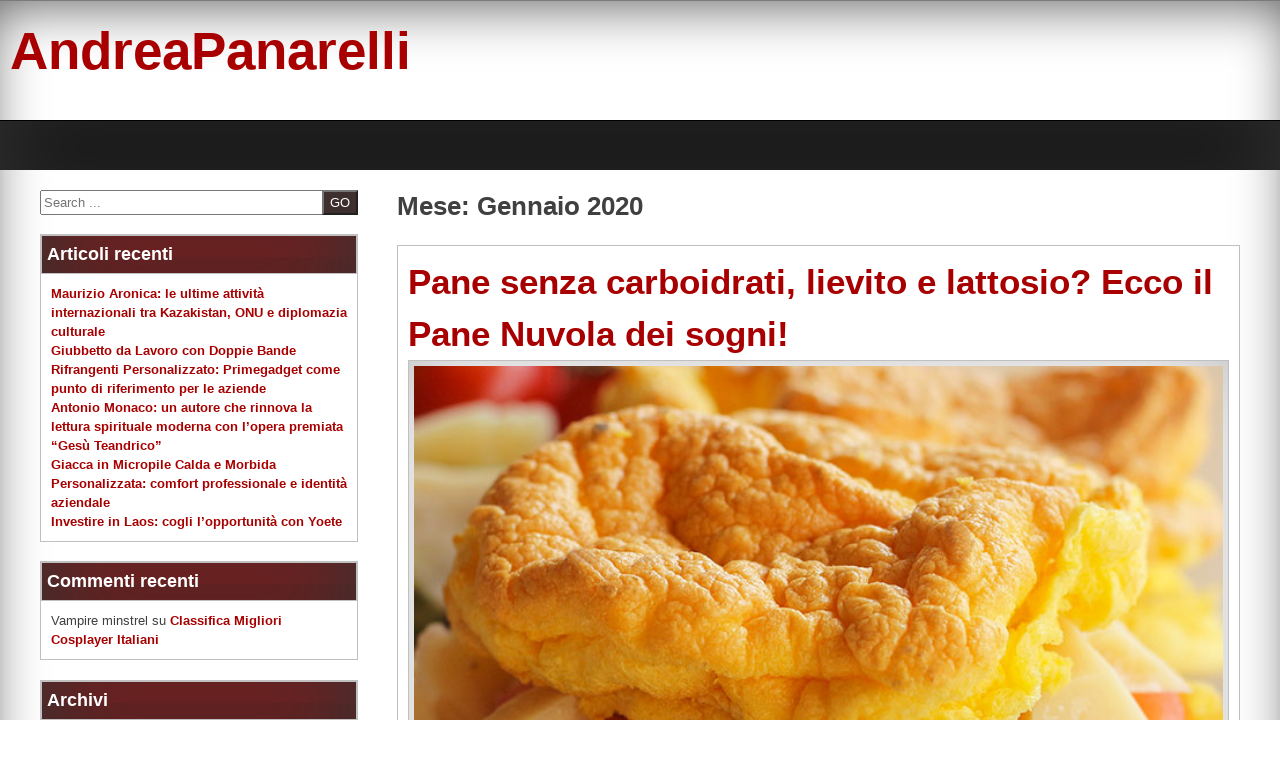

--- FILE ---
content_type: text/html; charset=UTF-8
request_url: http://www.andreapanarelli.it/2020/01/
body_size: 80366
content:
<!DOCTYPE html>
<!--[if IE 7]><html class="ie ie7" lang="it-IT">
<![endif]-->
<!--[if IE 8]><html class="ie ie8" lang="it-IT">
<![endif]-->
<!--[if !(IE 7) | !(IE 8) ]><!--><html lang="it-IT">
<!--<![endif]--><head><script data-no-optimize="1">var litespeed_docref=sessionStorage.getItem("litespeed_docref");litespeed_docref&&(Object.defineProperty(document,"referrer",{get:function(){return litespeed_docref}}),sessionStorage.removeItem("litespeed_docref"));</script> <meta charset="UTF-8"><link data-optimized="2" rel="stylesheet" href="https://www.andreapanarelli.it/wp-content/litespeed/css/b56f888f1479d3c7a3df4f9c929418c1.css?ver=b788f" /><meta name="viewport" content="width=device-width, initial-scale=1"><link rel="profile" href="https://gmpg.org/xfn/11"><meta name='robots' content='noindex, follow' /><title>Gennaio 2020 - AndreaPanarelli</title><meta property="og:locale" content="it_IT" /><meta property="og:type" content="website" /><meta property="og:title" content="Gennaio 2020 - AndreaPanarelli" /><meta property="og:url" content="https://www.andreapanarelli.it/2020/01/" /><meta property="og:site_name" content="AndreaPanarelli" /><meta name="twitter:card" content="summary_large_image" /> <script type="application/ld+json" class="yoast-schema-graph">{"@context":"https://schema.org","@graph":[{"@type":"CollectionPage","@id":"https://www.andreapanarelli.it/2020/01/","url":"https://www.andreapanarelli.it/2020/01/","name":"Gennaio 2020 - AndreaPanarelli","isPartOf":{"@id":"https://www.andreapanarelli.it/#website"},"primaryImageOfPage":{"@id":"https://www.andreapanarelli.it/2020/01/#primaryimage"},"image":{"@id":"https://www.andreapanarelli.it/2020/01/#primaryimage"},"thumbnailUrl":"https://www.andreapanarelli.it/wp-content/uploads/2020/01/Pane-nuvola-zero.jpg","breadcrumb":{"@id":"https://www.andreapanarelli.it/2020/01/#breadcrumb"},"inLanguage":"it-IT"},{"@type":"ImageObject","inLanguage":"it-IT","@id":"https://www.andreapanarelli.it/2020/01/#primaryimage","url":"https://www.andreapanarelli.it/wp-content/uploads/2020/01/Pane-nuvola-zero.jpg","contentUrl":"https://www.andreapanarelli.it/wp-content/uploads/2020/01/Pane-nuvola-zero.jpg","width":700,"height":700,"caption":"Pane senza carboidrati nuvola zero"},{"@type":"BreadcrumbList","@id":"https://www.andreapanarelli.it/2020/01/#breadcrumb","itemListElement":[{"@type":"ListItem","position":1,"name":"Home","item":"https://www.andreapanarelli.it/"},{"@type":"ListItem","position":2,"name":"Archivi per Gennaio 2020"}]},{"@type":"WebSite","@id":"https://www.andreapanarelli.it/#website","url":"https://www.andreapanarelli.it/","name":"AndreaPanarelli","description":"","potentialAction":[{"@type":"SearchAction","target":{"@type":"EntryPoint","urlTemplate":"https://www.andreapanarelli.it/?s={search_term_string}"},"query-input":"required name=search_term_string"}],"inLanguage":"it-IT"}]}</script> <link rel='dns-prefetch' href='//fonts.googleapis.com' /><link rel="alternate" type="application/rss+xml" title="AndreaPanarelli &raquo; Feed" href="https://www.andreapanarelli.it/feed/" /><link rel="alternate" type="application/rss+xml" title="AndreaPanarelli &raquo; Feed dei commenti" href="https://www.andreapanarelli.it/comments/feed/" /><link rel="https://api.w.org/" href="https://www.andreapanarelli.it/wp-json/" /><link rel="EditURI" type="application/rsd+xml" title="RSD" href="https://www.andreapanarelli.it/xmlrpc.php?rsd" /><link rel="wlwmanifest" type="application/wlwmanifest+xml" href="http://www.andreapanarelli.it/wp-includes/wlwmanifest.xml" /><meta name="generator" content="WordPress 6.2.8" /><style id="kirki-inline-styles"></style></head><body class="archive date wp-embed-responsive group-blog hfeed"><svg xmlns="http://www.w3.org/2000/svg" viewBox="0 0 0 0" width="0" height="0" focusable="false" role="none" style="visibility: hidden; position: absolute; left: -9999px; overflow: hidden;" ><defs><filter id="wp-duotone-dark-grayscale"><feColorMatrix color-interpolation-filters="sRGB" type="matrix" values=" .299 .587 .114 0 0 .299 .587 .114 0 0 .299 .587 .114 0 0 .299 .587 .114 0 0 " /><feComponentTransfer color-interpolation-filters="sRGB" ><feFuncR type="table" tableValues="0 0.49803921568627" /><feFuncG type="table" tableValues="0 0.49803921568627" /><feFuncB type="table" tableValues="0 0.49803921568627" /><feFuncA type="table" tableValues="1 1" /></feComponentTransfer><feComposite in2="SourceGraphic" operator="in" /></filter></defs></svg><svg xmlns="http://www.w3.org/2000/svg" viewBox="0 0 0 0" width="0" height="0" focusable="false" role="none" style="visibility: hidden; position: absolute; left: -9999px; overflow: hidden;" ><defs><filter id="wp-duotone-grayscale"><feColorMatrix color-interpolation-filters="sRGB" type="matrix" values=" .299 .587 .114 0 0 .299 .587 .114 0 0 .299 .587 .114 0 0 .299 .587 .114 0 0 " /><feComponentTransfer color-interpolation-filters="sRGB" ><feFuncR type="table" tableValues="0 1" /><feFuncG type="table" tableValues="0 1" /><feFuncB type="table" tableValues="0 1" /><feFuncA type="table" tableValues="1 1" /></feComponentTransfer><feComposite in2="SourceGraphic" operator="in" /></filter></defs></svg><svg xmlns="http://www.w3.org/2000/svg" viewBox="0 0 0 0" width="0" height="0" focusable="false" role="none" style="visibility: hidden; position: absolute; left: -9999px; overflow: hidden;" ><defs><filter id="wp-duotone-purple-yellow"><feColorMatrix color-interpolation-filters="sRGB" type="matrix" values=" .299 .587 .114 0 0 .299 .587 .114 0 0 .299 .587 .114 0 0 .299 .587 .114 0 0 " /><feComponentTransfer color-interpolation-filters="sRGB" ><feFuncR type="table" tableValues="0.54901960784314 0.98823529411765" /><feFuncG type="table" tableValues="0 1" /><feFuncB type="table" tableValues="0.71764705882353 0.25490196078431" /><feFuncA type="table" tableValues="1 1" /></feComponentTransfer><feComposite in2="SourceGraphic" operator="in" /></filter></defs></svg><svg xmlns="http://www.w3.org/2000/svg" viewBox="0 0 0 0" width="0" height="0" focusable="false" role="none" style="visibility: hidden; position: absolute; left: -9999px; overflow: hidden;" ><defs><filter id="wp-duotone-blue-red"><feColorMatrix color-interpolation-filters="sRGB" type="matrix" values=" .299 .587 .114 0 0 .299 .587 .114 0 0 .299 .587 .114 0 0 .299 .587 .114 0 0 " /><feComponentTransfer color-interpolation-filters="sRGB" ><feFuncR type="table" tableValues="0 1" /><feFuncG type="table" tableValues="0 0.27843137254902" /><feFuncB type="table" tableValues="0.5921568627451 0.27843137254902" /><feFuncA type="table" tableValues="1 1" /></feComponentTransfer><feComposite in2="SourceGraphic" operator="in" /></filter></defs></svg><svg xmlns="http://www.w3.org/2000/svg" viewBox="0 0 0 0" width="0" height="0" focusable="false" role="none" style="visibility: hidden; position: absolute; left: -9999px; overflow: hidden;" ><defs><filter id="wp-duotone-midnight"><feColorMatrix color-interpolation-filters="sRGB" type="matrix" values=" .299 .587 .114 0 0 .299 .587 .114 0 0 .299 .587 .114 0 0 .299 .587 .114 0 0 " /><feComponentTransfer color-interpolation-filters="sRGB" ><feFuncR type="table" tableValues="0 0" /><feFuncG type="table" tableValues="0 0.64705882352941" /><feFuncB type="table" tableValues="0 1" /><feFuncA type="table" tableValues="1 1" /></feComponentTransfer><feComposite in2="SourceGraphic" operator="in" /></filter></defs></svg><svg xmlns="http://www.w3.org/2000/svg" viewBox="0 0 0 0" width="0" height="0" focusable="false" role="none" style="visibility: hidden; position: absolute; left: -9999px; overflow: hidden;" ><defs><filter id="wp-duotone-magenta-yellow"><feColorMatrix color-interpolation-filters="sRGB" type="matrix" values=" .299 .587 .114 0 0 .299 .587 .114 0 0 .299 .587 .114 0 0 .299 .587 .114 0 0 " /><feComponentTransfer color-interpolation-filters="sRGB" ><feFuncR type="table" tableValues="0.78039215686275 1" /><feFuncG type="table" tableValues="0 0.94901960784314" /><feFuncB type="table" tableValues="0.35294117647059 0.47058823529412" /><feFuncA type="table" tableValues="1 1" /></feComponentTransfer><feComposite in2="SourceGraphic" operator="in" /></filter></defs></svg><svg xmlns="http://www.w3.org/2000/svg" viewBox="0 0 0 0" width="0" height="0" focusable="false" role="none" style="visibility: hidden; position: absolute; left: -9999px; overflow: hidden;" ><defs><filter id="wp-duotone-purple-green"><feColorMatrix color-interpolation-filters="sRGB" type="matrix" values=" .299 .587 .114 0 0 .299 .587 .114 0 0 .299 .587 .114 0 0 .299 .587 .114 0 0 " /><feComponentTransfer color-interpolation-filters="sRGB" ><feFuncR type="table" tableValues="0.65098039215686 0.40392156862745" /><feFuncG type="table" tableValues="0 1" /><feFuncB type="table" tableValues="0.44705882352941 0.4" /><feFuncA type="table" tableValues="1 1" /></feComponentTransfer><feComposite in2="SourceGraphic" operator="in" /></filter></defs></svg><svg xmlns="http://www.w3.org/2000/svg" viewBox="0 0 0 0" width="0" height="0" focusable="false" role="none" style="visibility: hidden; position: absolute; left: -9999px; overflow: hidden;" ><defs><filter id="wp-duotone-blue-orange"><feColorMatrix color-interpolation-filters="sRGB" type="matrix" values=" .299 .587 .114 0 0 .299 .587 .114 0 0 .299 .587 .114 0 0 .299 .587 .114 0 0 " /><feComponentTransfer color-interpolation-filters="sRGB" ><feFuncR type="table" tableValues="0.098039215686275 1" /><feFuncG type="table" tableValues="0 0.66274509803922" /><feFuncB type="table" tableValues="0.84705882352941 0.41960784313725" /><feFuncA type="table" tableValues="1 1" /></feComponentTransfer><feComposite in2="SourceGraphic" operator="in" /></filter></defs></svg><div id="page" class="site">
<a class="skip-link screen-reader-text" href="#content">Skip to content</a><div class="dotted-header"><header id="masthead" class="site-header" role="banner" style=" min-height:120px;"><div class="site-branding"><p class="site-title"><a href="https://www.andreapanarelli.it/" rel="home">AndreaPanarelli</a></p></div></header><nav id="site-navigation" class="main-navigation" role="navigation">
<button class="menu-toggle" aria-controls="primary-menu" aria-expanded="false">Menu</button><div id="primary-menu" class="menu"></div></nav></div><div id="content" class="site-content"><div id="primary" class="content-area"><main id="main" class="site-main" role="main"><header class="page-header"><h1 class="page-title">Mese: <span>Gennaio 2020</span></h1></header><article id="post-568" class="post-568 post type-post status-publish format-standard has-post-thumbnail hentry category-cucina tag-pane-senza-carboidrati"><header class="entry-header"><h2 class="entry-title"><a href="https://www.andreapanarelli.it/2020/01/23/pane-senza-carboidrati-lievito-e-lattosio-ecco-il-pane-nuvola-dei-sogni/" rel="bookmark">Pane senza carboidrati, lievito e lattosio? Ecco il Pane Nuvola dei sogni!</a></h2><div class="img-news">
<img data-lazyloaded="1" src="[data-uri]" width="700" height="700" data-src="https://www.andreapanarelli.it/wp-content/uploads/2020/01/Pane-nuvola-zero.jpg" class="attachment-custom-size size-custom-size wp-post-image" alt="Pane senza carboidrati nuvola zero" decoding="async" data-srcset="https://www.andreapanarelli.it/wp-content/uploads/2020/01/Pane-nuvola-zero.jpg 700w, https://www.andreapanarelli.it/wp-content/uploads/2020/01/Pane-nuvola-zero-150x150.jpg 150w, https://www.andreapanarelli.it/wp-content/uploads/2020/01/Pane-nuvola-zero-300x300.jpg 300w" data-sizes="(max-width: 700px) 100vw, 700px" /></div><div class="entry-meta">
<span class="posted-on">On: <a href="https://www.andreapanarelli.it/2020/01/23/pane-senza-carboidrati-lievito-e-lattosio-ecco-il-pane-nuvola-dei-sogni/" rel="bookmark"><time class="entry-date published updated" datetime="2020-01-23T10:33:02+01:00">23 Gennaio 2020</time></a> </span><span class="byline">  By: <span class="author vcard"><i class="fa fa-male"></i><a class="url fn n" href="https://www.andreapanarelli.it/author/paola/">Paola</a></span> </span></div></header><div class="entry-content"><p>Quando decidiamo un regime alimentare per tornare in forma ( o ci affidiamo a un nutrizionista), spesso il pane è uno dei primi  alimenti che viene sacrificato in nome della linea. O almeno, ne viene ridotta drasticamente la quantità da assumere giornalmente, a causa del suo alto contenuto di carboidrati,  oltre al lievito che causa gonfiori.</p><p>Tra l&#8217;altro, sempre più persone che non soffrono di celiachia assumono erroneamente prodotti studiati per i celiaci pensando di sgonfiarsi mentre in realtà questi ultimi a volte sono ricchi di zuccheri e grassi. Meglio a tal riguardo assumere prodotti che siano <strong>naturalmente privi di glutine</strong> e non studiati per la celiachia che non va di certo autodiagnosticata!</p><p>Per tutti questi motivi un valido aiuto per una scelta consapevole e salutare è sicuramente il <a href="http://www.nuvolazero.it">Pane Nuvola Zero</a>! Un aiuto per la linea, per il gusto e per la vista!</p><p>Come si evince dal nome, si tratta di un <strong>pane leggero</strong> che negli ultimi tempi sta riscuotendo un grande successo sul web  tra sportivi e persone attente alla linea.</p><p>Tra i prodotti che si possono trovare sul web, il pane Nuvola Zero sembra un sogno più che l&#8217;alternativa al pane:</p><ul><li><strong>zero carboidrati</strong></li><li><strong>zero glutine</strong></li><li><strong>zero lievito</strong></li><li><strong>zero lattosio</strong></li></ul><p>In particolare la mancanza di lattosio lo rende diverso da molti altri in commercio che appunto contengono formaggio per risultare più morbidi.</p><p>E&#8217; chiaro che il pane Nuvola Zero risulta un alleato prezioso per la nostra linea senza che questo comporti la rinuncia al gusto a tavola. Anzi, con il pane Nuvola Zero è possibile <strong>sbizzarrirsi in tante ricette</strong>. Basterà guarnirlo con delle verdure grigliate o gli ingredienti preferiti per creare dei veri piatti gourmet, belli da vedere e buoni da mangiare!</p><p>Il Pane Nuvola Zero però è <strong>buonissimo da mangiare anche da solo</strong>, grigliato o scaldato al forno, per accompagnare tutte le nostre pietanze e perché no? Per l&#8217;intramontabile &#8216;scarpetta&#8217; nel nostro pregiato olio d&#8217;liva o in bel sugo di carne.</p><p>Tutto senza sensi di colpa e senza rinunciare al gusto.</p><p>&nbsp;</p><figure id="attachment_570" aria-describedby="caption-attachment-570" style="width: 300px" class="wp-caption aligncenter"><img data-lazyloaded="1" src="[data-uri]" decoding="async" class="size-medium wp-image-570" data-src="https://www.andreapanarelli.it/wp-content/uploads/2020/01/pankakes-nuvola-zero-300x300.jpg" alt="Pankakes Nuvola Zero" width="300" height="300" data-srcset="https://www.andreapanarelli.it/wp-content/uploads/2020/01/pankakes-nuvola-zero-300x300.jpg 300w, https://www.andreapanarelli.it/wp-content/uploads/2020/01/pankakes-nuvola-zero-150x150.jpg 150w, https://www.andreapanarelli.it/wp-content/uploads/2020/01/pankakes-nuvola-zero.jpg 700w" data-sizes="(max-width: 300px) 100vw, 300px" /><figcaption id="caption-attachment-570" class="wp-caption-text">Pankdakes Nuvola Zero</figcaption></figure><p>&nbsp;</p><p>Tra l&#8217;altro, la stessa azienda che produce il pane Nuvola Zero ha lanciato sul mercato altri alleati preziosi per la nostra linea come:</p><ul><li><strong> la Pizza Nuvola Zero</strong> &#8211; versatile e da farcire con gli ingredienti della tradizione</li><li><strong>i Pan Cake Nuvola Zero</strong> da farcire con sciroppo d&#8217;acero, creme spalmabili, confetture o frutta fresca</li><li><strong>gli Snack Nuvola Zero</strong> per accompagnare i vostri aperitivi (sono simili alle patatine), ottimi accompagnati dalle salse</li><li> <strong>Il pane hamburger Nuvola Zero</strong> con sopra i semi di sesamo e da farcire secondo la vostra fantasia</li><li><strong>I muffin nuvola Zero</strong>, per una dolce pausa, come dessert o a colazione. Da portare comodamente nella borsetta o nello zaino.</li></ul><p>La versatilità di questi prodotti è in grado di ispirare  c<strong>ombinazioni sempre nuove</strong> e di soddisfare tutti i gusti. Sicuramente non si sentirà la mancanza del pane, anzi, i prodotti Nuvoal Zero  portano allegria e voglia di sperimentare a tavola e al tempo stesso sono una soluzione che va d&#8217;accordo con la nostra salute e, di conseguenza, la nostra linea.</p><p>Per maggiori informazioni potete dare un&#8217;occhiata al loro sito: <a href="http://www.nuvolazero.it"> www.nuvolazero.it</a></p><p>&nbsp;</p><p>(Fonte foto da nuvolazero.it)</p><p>&nbsp;</p><p>&nbsp;</p></div><footer class="entry-footer">
<i class="fa fa-folder-open"></i><span class="cat-links">  Category: <a href="https://www.andreapanarelli.it/category/cucina/" rel="category tag">Cucina</a></span><span class="tags-links"> Tagged <a href="https://www.andreapanarelli.it/tag/pane-senza-carboidrati/" rel="tag">Pane senza carboidrati</a></span> <i class="fa fa-comment"></i><span class="comments-link"><a href="https://www.andreapanarelli.it/2020/01/23/pane-senza-carboidrati-lievito-e-lattosio-ecco-il-pane-nuvola-dei-sogni/#respond"> Leave a comment/</a></span></footer></article><article id="post-564" class="post-564 post type-post status-publish format-standard has-post-thumbnail hentry category-senza-categoria tag-corso-on-line-aggiornamento-rls"><header class="entry-header"><h2 class="entry-title"><a href="https://www.andreapanarelli.it/2020/01/20/corsi-on-line-rls-ecco-dove-trovare-i-piu-affidabili/" rel="bookmark">Corsi on line RLS. Quali sono i più affidabili?</a></h2><div class="img-news">
<img data-lazyloaded="1" src="[data-uri]" width="1920" height="850" data-src="https://www.andreapanarelli.it/wp-content/uploads/2020/01/Progetto81-Corsi20Sicurezza2024.jpg" class="attachment-custom-size size-custom-size wp-post-image" alt="Corso RLS on line" decoding="async" data-srcset="https://www.andreapanarelli.it/wp-content/uploads/2020/01/Progetto81-Corsi20Sicurezza2024.jpg 1920w, https://www.andreapanarelli.it/wp-content/uploads/2020/01/Progetto81-Corsi20Sicurezza2024-300x133.jpg 300w, https://www.andreapanarelli.it/wp-content/uploads/2020/01/Progetto81-Corsi20Sicurezza2024-768x340.jpg 768w, https://www.andreapanarelli.it/wp-content/uploads/2020/01/Progetto81-Corsi20Sicurezza2024-1024x453.jpg 1024w" data-sizes="(max-width: 1920px) 100vw, 1920px" /></div><div class="entry-meta">
<span class="posted-on">On: <a href="https://www.andreapanarelli.it/2020/01/20/corsi-on-line-rls-ecco-dove-trovare-i-piu-affidabili/" rel="bookmark"><i class="fa fa-clock-o"></i><time class="entry-date published" datetime="2020-01-20T00:55:09+01:00">20 Gennaio 2020</time><time class="updated" datetime="2022-07-04T19:46:08+02:00">4 Luglio 2022</time></a> </span><span class="byline">  By: <span class="author vcard"><i class="fa fa-male"></i><a class="url fn n" href="https://www.andreapanarelli.it/author/paola/">Paola</a></span> </span></div></header><div class="entry-content"><p>Come è noto il tema della sicurezza è affrontato dettagliatamente da leggi nazionali ed europee. Un tema che si suddivide in vari adempimenti da rispettare da parte del datore di lavoro e degli stessi lavoratori. Uno fra i principali richiesti dalla legge è quello della formazione in tema di sicurezza &#8211; in base al settore di riferimento &#8211; e il suo continuo aggiornamento. Sono tanti infatti, i fattori che possono cambiare nel corso del tempo, interni all&#8217;azienda o riguardanti cambiamenti nella tecnologia e/o nella legislazione vigente.</p><h3>Il rappresentante dei lavoratori per la sicurezza in base al D.Lgs. 81/08</h3><p>Nessuno è esentato da tali adempimenti di legge, nemmeno le aziende più piccole. A tal riguardo, una delle figure basilari in tema di sicurezza, per le aziende con meno di 50 dipendenti è  il <strong>Rappresentante dei Lavoratori per la sicurezza (RLS</strong>) che, in base al T.U della Sicurezza (D.Lgs.81/08)  è la persona eletta o designata per rappresentare i lavoratori per quanto concerne gli aspetti della salute e della sicurezza durante il lavoro.</p><h3>Obbligo di aggiornamento periodico</h3><p>Il corso di <a href="https://www.progetto81.it/corso-online/49/aggiornamento-rls-8-ore">aggiornamento RLS</a> non solo deve seguire un apposito corso di formazione sui rischi specifici presenti in azienda e le conseguenti misure di prevenzione e protezione adottate (con verifica finale) ma, come abbiamo già accennato parlando del tema della sicurezza in generale, anche ad aggiornarsi periodicamente. E&#8217; la contrattazione collettiva nazionale a disciplinare le  modalità dell&#8217;obbligo di aggiornamento periodico, che non può essere inferiore alle <strong>quattro ore annue per le aziende che occupano fino a 50 lavorator</strong>i<strong> e otto per quelle che occupano oltre i 50 lavoratori (art. 37 D.Lgs 81/2008</strong>).</p><p>Se il corso di aggiornamento non è seguito annualmente, si dovrà di nuovo frequentare il corso RLS di 32 ore con un inutile l dispendio di tempo e denaro.</p><h3>Possibilità di seguire un corso e-learning con esame finale on line</h3><p>Del resto si tratta di un adempimento che si può affrontare  con estrema flessibilità in quanto il corso può essere erogato in modalità e-learning ( ma solo se previsto dal proprio CCNL,  il datore di lavoro deve verificare in tal senso), quindi comodamente on line, in base alle proprie esigenze di orario.</p><p>Sul web è possibile trovare le varie aziende che si occupano specificatamente del corso di formazione e del relativo test finale on line. E&#8217; opportuno però affidarsi ad aziende conosciute e in grado di fornire una piattaforma e dei programmi che assolvano tutti gli obblighi previsti dalle leggi vigenti in materia.</p><h3>Progetto81® , l&#8217;eccellenza in tema di sicurezza</h3><p>Una delle aziende che offrono tali garanzie è sicuramente la Progetto 81 , un&#8217;azienda di consulenza e un centro di formazione accreditato in materia di sicurezza sul lavoro,  che vanta un&#8217;esperienza decennale e collaborazioni importanti in tutto il territorio nazionale.</p><p>Tutte le modalità del <strong>corso annuale di aggiornamento annuale di 8ore  per il RLS (azienda con più di 50 dipendenti)</strong> possono essere visionate collegandosi alla pagina dedicata dell&#8217;azienda: https://www.progetto81.it/Corso-Online/49/aggiornamento-rls-8-ore</p><p>Il corso permette di avere a disposizione un intero servizio on line <strong>24h/24 e 7gg./7</strong> e un <strong>tutor</strong> in grado di rispondere a ogni esigenza. L&#8217;esame finale, si svolge sempre on line rispondendo ad alcuni test a risposta multipla. In caso di mancato superamento della prova, il <strong>test è ripetibile più volte gratuitamente</strong>. Cliccando sul pulsante &#8216;Iscriviti Ora&#8217; della schermata del link che vi abbiamo fornito, e pagando con carta di credito o PayPal può essere attivato immediatamente.</p><p>Fonte immagine: Progetto81®</p></div><footer class="entry-footer">
<i class="fa fa-folder-open"></i><span class="cat-links">  Category: <a href="https://www.andreapanarelli.it/category/senza-categoria/" rel="category tag">Senza categoria</a></span><span class="tags-links"> Tagged <a href="https://www.andreapanarelli.it/tag/corso-on-line-aggiornamento-rls/" rel="tag">corso on line aggiornamento rls</a></span> <i class="fa fa-comment"></i><span class="comments-link"><a href="https://www.andreapanarelli.it/2020/01/20/corsi-on-line-rls-ecco-dove-trovare-i-piu-affidabili/#respond"> Leave a comment/</a></span></footer></article><article id="post-559" class="post-559 post type-post status-publish format-standard has-post-thumbnail hentry category-senza-categoria category-viaggi tag-villaggi-in-puglia"><header class="entry-header"><h2 class="entry-title"><a href="https://www.andreapanarelli.it/2020/01/16/villaggi-in-puglia-ecco-come-trovare-le-migliori-offerte/" rel="bookmark">Villaggi in Puglia: ecco come trovare le migliori offerte</a></h2><div class="img-news">
<img data-lazyloaded="1" src="[data-uri]" width="901" height="412" data-src="https://www.andreapanarelli.it/wp-content/uploads/2020/01/Salento95NP16Lido2.jpg" class="attachment-custom-size size-custom-size wp-post-image" alt="Villaggi in Puglia" decoding="async" data-srcset="https://www.andreapanarelli.it/wp-content/uploads/2020/01/Salento95NP16Lido2.jpg 901w, https://www.andreapanarelli.it/wp-content/uploads/2020/01/Salento95NP16Lido2-300x137.jpg 300w, https://www.andreapanarelli.it/wp-content/uploads/2020/01/Salento95NP16Lido2-768x351.jpg 768w" data-sizes="(max-width: 901px) 100vw, 901px" /></div><div class="entry-meta">
<span class="posted-on">On: <a href="https://www.andreapanarelli.it/2020/01/16/villaggi-in-puglia-ecco-come-trovare-le-migliori-offerte/" rel="bookmark"><time class="entry-date published updated" datetime="2020-01-16T19:10:23+01:00">16 Gennaio 2020</time></a> </span><span class="byline">  By: <span class="author vcard"><i class="fa fa-male"></i><a class="url fn n" href="https://www.andreapanarelli.it/author/paola/">Paola</a></span> </span></div></header><div class="entry-content"><p>I villaggi vacanze sono strutture ricettive extra-alberghiere &#8211; in genere bungalow, chalet o piccoli villini a schiera &#8211; che racchiudono tutto quello che serve per una vacanza comoda e divertente.</p><p>Si tratta del tipo di <strong>vacanza migliore per le famiglie o per le coppie</strong> che non intendono spostarsi troppo e godersi i servizi offerti in totale relax.</p><p>Tante sono infatti le comodità offerte dai villaggi. Non solo il servizio spiaggia incluso (spesso con la navetta per le strutture non proprio sul mare)  ma anche una serie di servizi che garantiscono relax e divertimento.</p><p>In genere, infatti, ogni villaggio dispone di uno staff di animazione, che potrà limitarsi ai spettacoli serali e al mini club per i bambini oppure coinvolgere in varie attività anche i i villeggianti in spiaggia.</p><p>Dalla piscina ai tornei di calcetto, dal mini club per i bambini ai corsi di zumba, ogni componente della famiglia troverà senz&#8217;altro l&#8217;attività che preferisce.</p><p>I villaggi vacanze in Puglia sono particolarmente famosi per unire a tutte le principali caratteristiche di questo tipo di struttura ricettiva, anche <strong>la buona cucina</strong>. Grazie ovviamente, alle numerose materie prime che può vantare questa regione. Tra le quali annoveriamo per prima, la base della cucina mediterranea, ossia l&#8217;olio d&#8217;oliva.</p><p>Altro punto di forza dei villaggi vacanze in Puglia è quella della b<strong>ellezza delle baie e delle acque cristalline del mare</strong>, sulla <strong>costa ionica o su quella adriatica</strong>.</p><p>Destreggiarsi tra le numerose offerte che offrono i vari tour operator però non è semplice. Non esiste una vacanza che vada bene per tutti. Ogni soggiorno deve essere ritagliato in base alle esigenze del cliente. E non necessariamente l&#8217;offerta più bassa corrisponde a un affare. Occorre valutare molti parametri, primo fra tutti, il rapporto qualità- prezzo.</p><p>Per questo motivo è indispensabile affidarsi a un tour operator serio e che sia specializzato nel territorio, che conosca ogni angolo di questa splendida regione e delle sue strutture ricettive.</p><p>A tal riguardo un tour operator che corrisponde a tutte queste caratteristiche e che garantisce una assistenza 24 ore su 24 è la <strong>Puglia et mores</strong>. Il sito <a href="https://www.pugliaetmores.it/it-IT/home/vacanze-in-puglia.aspx"> www.pugliaetmores.it</a> offre tantissime soluzioni, dagli alberghi, alle masserie, dai trulli ai villaggi turistici. Si tratta di un tour operator specializzato da dieci anni nel <strong>turismo <em>incoming</em></strong> ossia dedicato alla scoperta del territorio.</p><p>Per quanto riguarda questi ultimi nel sito troverete le offerte dei villaggi sul <strong>Salento</strong> e sul <strong>Gargano</strong>, tutti sul mare o a pochi passi dal mare. Strutture selezionate e tra queste anche quelle <em>Pet Friendly</em>  che  prevedono  la possibilità di portare in vacanza il proprio cane.</p><p>Serate a tema, cucina tipica, animazione selezionata, escursioni in barca, teatro, tornei di calcetto e tennis, mini club&#8230;tantissime le attività e le possibilità di divertirsi all&#8217;interno di ogni villaggio o resort.</p><p>Se avete intenzione di passare l&#8217;estate 2020 in un villaggio turistico della Puglia, affrettatevi dunque a prenotare la vostra vacanza perché avrete la possibilità  di godere di uno sconto sul prezzo dell&#8217;intero pacchetto. In particolare se prenotate entro il 30 marzo e il 31 maggio, avrete una riduzione del 20% e 10% sulle tariffe relative su un soggiorno nel cuore del Salento con sistemazione in hotel a 4 stelle.</p><p>Fonte foto: Salento Resort dal sito www.pugliaetmores.it</p></div><footer class="entry-footer">
<i class="fa fa-folder-open"></i><span class="cat-links">  Category: <a href="https://www.andreapanarelli.it/category/senza-categoria/" rel="category tag">Senza categoria</a>, <a href="https://www.andreapanarelli.it/category/viaggi/" rel="category tag">Viaggi</a></span><span class="tags-links"> Tagged <a href="https://www.andreapanarelli.it/tag/villaggi-in-puglia/" rel="tag">Villaggi in Puglia</a></span> <i class="fa fa-comment"></i><span class="comments-link"><a href="https://www.andreapanarelli.it/2020/01/16/villaggi-in-puglia-ecco-come-trovare-le-migliori-offerte/#respond"> Leave a comment/</a></span></footer></article><article id="post-552" class="post-552 post type-post status-publish format-standard has-post-thumbnail hentry category-senza-categoria"><header class="entry-header"><h2 class="entry-title"><a href="https://www.andreapanarelli.it/2020/01/15/siti-scambisti-una-fantasia-in-cerca-di-trasgressione/" rel="bookmark">Siti scambisti: una fantasia in cerca di trasgressione</a></h2><div class="img-news">
<img data-lazyloaded="1" src="[data-uri]" width="1920" height="992" data-src="https://www.andreapanarelli.it/wp-content/uploads/2020/01/man-2933984_1920.jpg" class="attachment-custom-size size-custom-size wp-post-image" alt="" decoding="async" data-srcset="https://www.andreapanarelli.it/wp-content/uploads/2020/01/man-2933984_1920.jpg 1920w, https://www.andreapanarelli.it/wp-content/uploads/2020/01/man-2933984_1920-300x155.jpg 300w, https://www.andreapanarelli.it/wp-content/uploads/2020/01/man-2933984_1920-768x397.jpg 768w, https://www.andreapanarelli.it/wp-content/uploads/2020/01/man-2933984_1920-1024x529.jpg 1024w" data-sizes="(max-width: 1920px) 100vw, 1920px" /></div><div class="entry-meta">
<span class="posted-on">On: <a href="https://www.andreapanarelli.it/2020/01/15/siti-scambisti-una-fantasia-in-cerca-di-trasgressione/" rel="bookmark"><time class="entry-date published updated" datetime="2020-01-15T10:31:24+01:00">15 Gennaio 2020</time></a> </span><span class="byline">  By: <span class="author vcard"><i class="fa fa-male"></i><a class="url fn n" href="https://www.andreapanarelli.it/author/paola/">Paola</a></span> </span></div></header><div class="entry-content"><p>&nbsp;</p><p>I siti scambisti riscuotono un importante interesse, spesso una fantasia ipotizzata nelle coppie, per rendere più piccante il rapporto</p><p>&nbsp;</p><h2>Siti scambisti: differenza con i club</h2><p>I<a href="https://eroticoweb.com/siti-scambisti-i-migliori-siti-scambisti-italiani/"> siti scambisti </a>lavorano esclusivamente on line e questo consente di avere dei vantaggio rispetto ai club. Questi ultimi, nati oltre un ventennio fa, rischiano di passare in sottordine perché con un click puoi trovare quanto stai cercando. I siti scambisti possono essere una vetrina per individuare coppie con le quali incontrarsi. Tutto è corredato da descrizione e foto e la ricerca avviene anche per zona geografica. È<strong> rispettata la privacy</strong> e gestito secondo quanto previsto dalla legge.</p><p>È pur vero che il sito non generando un contatto diretto immediato potrebbe nascondere delle sorprese. Ecco perché occorre prestare attenzione ed affidarsi a siti attendibili. In Italia sono davvero tanti i siti presenti in rete.</p><p>Talvolta è possibile anche trovare delle coppie straniere che sono in viaggio in Italia. Alcuni siti sono a pagamento e richiedono un iscrizione che permette di avere un impronta identificativa di chi sta consultando la pagina.</p><p>&nbsp;</p><h2>Siti scambisti: caratteristiche</h2><p>I siti scambisti non hanno alcun vincolo di orario e puoi accedere in qualsiasi momento al consulto. Che sia anche solo per curiosità puoi spaziare dove desideri. In un qualche modo ciò ti tutela rispetto a doverti recare direttamente all&#8217;interno di un club prive. Inoltre le recensioni possono essere un valido strumento per capire l’attendibilità del sito stesso. La<strong> coppia si sente libera</strong> di consultare semplicemente gli annunci.</p><p>Una fantasia che potrebbe portare un aggiunta di vivacità al rapporto. Spesso si idealizza su questa fantasia, per molti potrebbe restare solo tale per altri, il sito può essere un modo per entrare in questa situazione. Va considerato che i siti scambisti ogni giorno aggiungono e aggiornano i loro annunci.</p><p>Se stai cercando compagnia per una serata trasgressiva puoi con facilità individuare l’annuncio che ti sembra essere maggiormente corrispondente. Impiegherai davvero poco tempo perché i siti hanno filtri e criteri di ricerca.</p><p>&nbsp;</p><h2>Siti scambisti: un erotismo alternativo</h2><p>I siti scambisti fanno riferimento ad una fantasia erotica che sembra appartenere non solo alle coppie mature ma anche ai giovani. Il desiderio di creare un rapporto nuovo, un esperienza diversa da vivere in complicità spinge a consultare i siti scambisti. Entra in gioco un<strong> fattore psicologico</strong> molto dominante che è quello di tradire in modo palese il proprio partner per poi ritornare con lui. Condividere un&#8217;esperienza di coppia senza bugie.</p><p>Non a tutti potrebbe sembrare normale ed ordinaria ma ci sono coppie che in questo modo riaccendono la passione che si era spenta. Anche se sul sito tu vedi la persona rimane comunque e sempre uno sconosciuto. Questa è un ‘altra fantasia che si associa.</p><p>Vissuta come una trasgressione unica o un appuntamento si va alla ricerca di un piacere diverso da quello comune. Fondamentale è certamente l’intesa della coppia e la complicità oltre il consenso da parte di entrambi di prenderne parte.</p></div><footer class="entry-footer">
<i class="fa fa-folder-open"></i><span class="cat-links">  Category: <a href="https://www.andreapanarelli.it/category/senza-categoria/" rel="category tag">Senza categoria</a></span> <i class="fa fa-comment"></i><span class="comments-link"><a href="https://www.andreapanarelli.it/2020/01/15/siti-scambisti-una-fantasia-in-cerca-di-trasgressione/#respond"> Leave a comment/</a></span></footer></article><article id="post-546" class="post-546 post type-post status-publish format-standard has-post-thumbnail hentry category-salute-e-benessere tag-palestra-roma-nord"><header class="entry-header"><h2 class="entry-title"><a href="https://www.andreapanarelli.it/2020/01/14/flamina-sette-a-roma-nord-il-centro-sportivo-iper-attrezzato-per-i-tuoi-allenamenti/" rel="bookmark">Flamina Sette. A Roma nord, il centro sportivo iper attrezzato per i tuoi allenamenti</a></h2><div class="img-news">
<img data-lazyloaded="1" src="[data-uri]" width="900" height="675" data-src="https://www.andreapanarelli.it/wp-content/uploads/2020/01/spinning1.jpg" class="attachment-custom-size size-custom-size wp-post-image" alt="spinning" decoding="async" data-srcset="https://www.andreapanarelli.it/wp-content/uploads/2020/01/spinning1.jpg 900w, https://www.andreapanarelli.it/wp-content/uploads/2020/01/spinning1-300x225.jpg 300w, https://www.andreapanarelli.it/wp-content/uploads/2020/01/spinning1-768x576.jpg 768w" data-sizes="(max-width: 900px) 100vw, 900px" /></div><div class="entry-meta">
<span class="posted-on">On: <a href="https://www.andreapanarelli.it/2020/01/14/flamina-sette-a-roma-nord-il-centro-sportivo-iper-attrezzato-per-i-tuoi-allenamenti/" rel="bookmark"><time class="entry-date published updated" datetime="2020-01-14T22:13:31+01:00">14 Gennaio 2020</time></a> </span><span class="byline">  By: <span class="author vcard"><i class="fa fa-male"></i><a class="url fn n" href="https://www.andreapanarelli.it/author/paola/">Paola</a></span> </span></div></header><div class="entry-content"><p>Avete deciso di iscrivervi in una palestra per ottenere una perfetta forma fisica o aumentare le vostre performance  in una disciplina sprotiva?  Il primo passo è quello di <strong>non rivolgersi alla prima struttura che capita</strong>, magari perché più vicina o semplicemente perché più economica rispetto alle altre.</p><p>Il criterio più importante che deve guidare la vostra  scelta è l&#8217;obiettivo che vi siete posti: quello di <strong>un allenamento efficace, salutare,  sicuro e con effetti duraturi nel tempo</strong>.</p><p>Affinché questo avvenga la palestra da scegliere deve essere in grado di garantire non solo spazi idonei e attrezzature all&#8217;avanguardia ma anche un team di professionisti che garantiscano un allenamento efficace e sicuro.</p><h3>Parola d&#8217;ordine: professionalità!</h3><p>Se per quanto riguarda la grandezza e la pulizia degli spazi comuni, così come la qualità delle attrezzature, è sufficiente una visita o una lezione di prova per farsene un&#8217;idea abbastanza precisa, &#8216;testare&#8217; la professionalità degli istruttori richiede un tempo maggiore. E potrebbe riservare anche brutte sorprese, come dolori muscolari o problemi alla schiena. Indice di un allenamento progettato o svolto in maniera non corretta.</p><p>A Roma Nord &#8211; precisamente nella zona di Corso Francia- un centro sportivo permette di visionare il curriculum di ogni istruttore tramite il proprio sito internet. Questo offre una notevole garanzia sulla professionalità del personale, in grado quindi di stabilire per ogni atleta  un <strong>corretto carico di lavoro-</strong> in relazione all&#8217;età, alla forma fisica ecc- e una <strong>supervisione attenta alla correttezza di ogni movimento</strong>.</p><h3>Ampi spazi, tante lezioni da provare</h3><p>Si tratta del <strong>Centro Sportivo Flamina Sette</strong> che oltre al personale qualificato, offre ai propri clienti:</p><ul><li>1500 mq di sale</li><li>2000 mq di parcheggi</li><li>80 ore di lezioni fitness settimanali</li><li>la possibilità di allenamenti all&#8217;aperto (Outdoor Workout)</li><li>Nuovi campi di calcio a 5 di ultima generazione</li><li>Una delle migliori scuole calcio di Roma Nord</li></ul><p>Tra le numerose lezioni che è possibile praticare: Ginnastica Posturale, Sala pesi, Indoor Cycling, Body Sculpture, Total Body, High Intensive Training, Prepugilistica, Muay Thai Boran (per ragazzi ed adulti), Latin Dance (Zumba), Modern Hip Hop ecc..</p><h3>Offerte mirate e dilazionabili</h3><p>Per venire incontro ai propri clienti numerosi sono i <strong>pacchetti offerti per ogni singola categoria di cliente</strong>. Tra questi,  per esempio, &#8216;Morning&#8217; e &#8216;Evening&#8217; under 50 o Gold University.  Per ogni categoria è ben specificato l&#8217;ammontare dell&#8217;offerta sull&#8217;abbonamento annuale, con la possibilità di dilazionare il tutto in  rate. Ovviamente, per chi non vuole impegnarsi con un abbonamento annuale- magari perché vuole allenarsi solo per un determinato periodo o perché non frequenterà assiduamente la palestra-  c&#8217;è anche la possibilità di optare, di volta in volta, per un ingresso giornaliero.</p><h3>Una settimana di prova gratuita</h3><p>Un&#8217;altra caratteristica che distingue la Palestra Flaminia Sette  è anche la cosiddetta &#8216;lezione di prova&#8217;  Se, per la maggior parte delle palestre, è possibile eseguire una sola lezione di prova gratuita prima di decidere se iscriversi o meno, il Centro Sportivo a via Tuscania 12 offre addirittura la <strong>possibilità di potersi allenare gratuitamente per una settimana</strong> in modo da testare tutte le potenzialità delle attrezzature e del personale.</p><p>Oltre alle offerte dei vari pacchetti,ai profili degli istruttori e al form per richiedere la settimana di prova gratuita (ovviamente per chi non abbia mai frequentato prima la palestra), sul sito <a href="https://www.flaminiasette.it/">www.flaminiasette.it.</a> è possibile anche visualizzare la tabella con la divisione oraria di tutte le attività.</p><p>&nbsp;</p><p>&nbsp;</p><p>&nbsp;</p><p>&nbsp;</p></div><footer class="entry-footer">
<i class="fa fa-folder-open"></i><span class="cat-links">  Category: <a href="https://www.andreapanarelli.it/category/salute-e-benessere/" rel="category tag">Salute e Benessere</a></span><span class="tags-links"> Tagged <a href="https://www.andreapanarelli.it/tag/palestra-roma-nord/" rel="tag">Palestra Roma Nord</a></span> <i class="fa fa-comment"></i><span class="comments-link"><a href="https://www.andreapanarelli.it/2020/01/14/flamina-sette-a-roma-nord-il-centro-sportivo-iper-attrezzato-per-i-tuoi-allenamenti/#respond"> Leave a comment/</a></span></footer></article><article id="post-525" class="post-525 post type-post status-publish format-standard has-post-thumbnail hentry category-senza-categoria tag-generation-3-0"><header class="entry-header"><h2 class="entry-title"><a href="https://www.andreapanarelli.it/2020/01/09/generation-3-0-la-gestione-virtuosa-dei-rifiuti-metallici/" rel="bookmark">GENERATION 3.0. La gestione virtuosa dei rifiuti metallici</a></h2><div class="img-news">
<img data-lazyloaded="1" src="[data-uri]" width="1919" height="1439" data-src="https://www.andreapanarelli.it/wp-content/uploads/2020/01/generation.jpg" class="attachment-custom-size size-custom-size wp-post-image" alt="parco macchine della ditta GENERATION 3.0" decoding="async" data-srcset="https://www.andreapanarelli.it/wp-content/uploads/2020/01/generation.jpg 1919w, https://www.andreapanarelli.it/wp-content/uploads/2020/01/generation-300x225.jpg 300w, https://www.andreapanarelli.it/wp-content/uploads/2020/01/generation-768x576.jpg 768w, https://www.andreapanarelli.it/wp-content/uploads/2020/01/generation-1024x768.jpg 1024w" data-sizes="(max-width: 1919px) 100vw, 1919px" /></div><div class="entry-meta">
<span class="posted-on">On: <a href="https://www.andreapanarelli.it/2020/01/09/generation-3-0-la-gestione-virtuosa-dei-rifiuti-metallici/" rel="bookmark"><i class="fa fa-clock-o"></i><time class="entry-date published" datetime="2020-01-09T18:37:09+01:00">9 Gennaio 2020</time><time class="updated" datetime="2020-01-09T23:26:17+01:00">9 Gennaio 2020</time></a> </span><span class="byline">  By: <span class="author vcard"><i class="fa fa-male"></i><a class="url fn n" href="https://www.andreapanarelli.it/author/paola/">Paola</a></span> </span></div></header><div class="entry-content"><p>&nbsp;</p><p>Il <strong>riciclo dei rifiuti</strong> è ormai uno degli argomenti più importanti affrontati ordinariamente nell&#8221;agenda politica dei paesi di tutto il mondo, in particolare nell&#8217;Unione Europea. I cambiamenti climatici hanno portato e porteranno in futuro a misure di controllo sempre più dettagliate ed efficaci da parte della legislazione nazionale ed europea. Così come a incentivi (soprattutto fiscali) verso le aziende più virtuose dal punto di vista della sostenibilià ambientale.</p><p>Il riciclo dei rifiuti è un argomento che rientra non solo nella sfera etica di una collettività ma, per quanto riguarda le aziende e i cantieri delle costruzioni ( sia che si tratti di nuove costruzioni o ristrutturazioni), <strong>deve rispondere a precise norme di leggi nazionali e dell&#8217;Unione Europea,</strong> in particolare per quanto concerne il trattamento dei r<strong>ifiuti metallici.</strong></p><p>L&#8217;acciaio è un materiale che può essere riciclato infinite volte senza perdere le sue proprietà.</p><p>I rottami metallici (ferrosi e non ferrosi) prodotti dalle attività artigianali e industriali, rappresentano infatti delle materie molto importanti per le acciaierie, le fonderie e le imprese metallurgiche che li utilizzano per generare altri prodotti in metallo.</p><p>Affinché si inneschi questo ciclo virtuoso che consente una minore produzione di rifiuti, la riduzione del consumo di risorse naturali e dell&#8217;emissione di Anidride Carbonica, occorre gestire in maniera corretta tutto il processo di controllo, stoccaggio e lavorazione dei rifiuti metallici.</p><p>Per non rientrare più  nella categoria dei rifiuti e tornare nel ciclo produttivo , i rottami metallici devono infatti essere sottoposti a una serie di procedure fissate dalla normativa Ue.</p><p>Affidarsi a un&#8217;azienda in grado di soddisfare tutte le procedure e le condizioni burocratiche previste dalla legislazione vigente permette di rispettare l&#8217;ambiente e al tempo stesso evitare brutte sorprese o sanzioni.</p><p>Tra le aziende in grado di soddisfare tutti gli standard di qualità richiesti dalle norme vigenti rientra senz&#8217;altro la <a href="https://generation30.eu/">GENERATION 3.0</a> dei fratelli  <strong>Menegatti Luigin</strong>o e <strong>Menegatti Valentina</strong> con sede a Carrè (VI) che può vantare anche su un vasto parco di  attrezzature e macchinari.</p><p>Innanzitutto l&#8217;azienda può vantare un know-how che parte dal lontano 1983. E&#8217; infatti questo l&#8217;anno di inizio attività della <strong>NUOVA EUROP METALL</strong>I.  La ditta GENERATION 3.0 ha infatti preso in affitto il ramo aziendale delle NUOVA EUROP METALLI nel 2016.</p><p>L&#8217;evoluzione dell&#8217;azienda guidata da  Luigino Menegatti  e Valentina Menegatti  è proiettata verso nuovi traguardi e  investimenti per ottimizzare il recupero dei metalli, in particolare di quelli presenti nei residui delle lavorazioni meccaniche di frantumazione.</p><p>In secondo luogo, un altro aspetto molto importante è quello di poter garantire tutte le certificazioni ai massimi livelli che attestano:</p><ul><li>la corretta accettazione e verifica del materiale anche dal punto di vista dell&#8217;eventuale radioattività del rifiuto</li><li>lo stoccaggio verso aeree dedicate e autorizzate</li><li>la cernita, la cesoiatura e  frantumazione tramite un impianto Linderman Zerdirator, che poche aziende possono vantare tra i propri macchinari.</li></ul><p>Tra le numerose certificazioni e autorizzazioni ricordiamo:</p><ul><li>L&#8217;attestato di conformità N.IT 16/0296</li><li> Il certificato di conformità  del sistema di gestione</li><li> Il certificato ISO 9001/ UNI EN ISO 9001</li><li>L&#8217;autorizzazione integrata ambientale</li><li> L&#8217;autorizzazione trasporto</li></ul><p>Ogni certificazione/autorizzazione può essere visionata collegandosi al <a href="https://generation30.eu/it">sito ufficiale</a>, cliccando sulla voce &#8216;documenti&#8217;.</p><p>&nbsp;</p><p>&nbsp;</p></div><footer class="entry-footer">
<i class="fa fa-folder-open"></i><span class="cat-links">  Category: <a href="https://www.andreapanarelli.it/category/senza-categoria/" rel="category tag">Senza categoria</a></span><span class="tags-links"> Tagged <a href="https://www.andreapanarelli.it/tag/generation-3-0/" rel="tag">GENERATION 3.0</a></span> <i class="fa fa-comment"></i><span class="comments-link"><a href="https://www.andreapanarelli.it/2020/01/09/generation-3-0-la-gestione-virtuosa-dei-rifiuti-metallici/#respond"> Leave a comment/</a></span></footer></article><article id="post-513" class="post-513 post type-post status-publish format-standard has-post-thumbnail hentry category-viaggi tag-rome-taxi-service"><header class="entry-header"><h2 class="entry-title"><a href="https://www.andreapanarelli.it/2020/01/08/rome-taxi-service-uno-dei-migliori-servizi-della-capitale/" rel="bookmark">Rome Taxi Service: Uno dei migliori Servizi della capitale</a></h2><div class="img-news">
<img data-lazyloaded="1" src="[data-uri]" width="330" height="153" data-src="https://www.andreapanarelli.it/wp-content/uploads/2020/01/rome-taxi-service.jpg" class="attachment-custom-size size-custom-size wp-post-image" alt="" decoding="async" data-srcset="https://www.andreapanarelli.it/wp-content/uploads/2020/01/rome-taxi-service.jpg 330w, https://www.andreapanarelli.it/wp-content/uploads/2020/01/rome-taxi-service-300x139.jpg 300w" data-sizes="(max-width: 330px) 100vw, 330px" /></div><div class="entry-meta">
<span class="posted-on">On: <a href="https://www.andreapanarelli.it/2020/01/08/rome-taxi-service-uno-dei-migliori-servizi-della-capitale/" rel="bookmark"><i class="fa fa-clock-o"></i><time class="entry-date published" datetime="2020-01-08T13:22:57+01:00">8 Gennaio 2020</time><time class="updated" datetime="2020-01-08T13:24:43+01:00">8 Gennaio 2020</time></a> </span><span class="byline">  By: <span class="author vcard"><i class="fa fa-male"></i><a class="url fn n" href="https://www.andreapanarelli.it/author/paola/">Paola</a></span> </span></div></header><div class="entry-content"><p>Decidere di <strong>visitare Roma</strong>, che tra l’altro è una delle capitali Europee più antiche al mondo, senza dubbio rimane un’esperienza assolutamente da non perdere.</p><p>Purtroppo, in Italia, il trasporto pubblico non è sempre puntuale e spesso non troviamo collegamenti per le nostre esigenze.</p><p style="text-align: center;"><h2><strong>Ecco l’ottima soluzione se ti trovi a Roma</strong></h2><p>Se il tuo obiettivo è quello di visitare<strong> Il Colosseo</strong> e i suoi giochi cruenti,<strong> Il Foro Romano, Il Colle Palatino, Il Pantheon, La Fontana di Trev</strong>i ed altro ancora, Rome taxi service è la migliore e unica soluzione di cui hai assolutamente bisogno per visitare la Città Eterna, in <strong>Italia</strong>.</p><p>Scegliendo Rome taxi service, avrai un servizio di altissima classe, inoltre vengono offerti trasferimenti anche in altre città italiane, comodamente in autovetture lussuose e senza ombra di dubbio sono tutte equipaggiate con ogni comfort, inoltre tutti gli autisti sono decisamente molto professionisti.</p><p>Di tutto questo te ne accorgerai nell’istante in cui salirai a bordo, sarai accolto dalla professionalità e dalla gentilezza degli autisti, formati per essere rigorosamente discreti, educati, cordiali, precisi e disponibili. Tutto questo incantevole servizio per un rilassante viaggio in prima classe.</p><h1>Roma Taxi Service</h1><p>Questo tipo di servizio ti rende totalmente libero e indipendente da qualsiasi vincolo. Facciamo un esempio pratico: Se durante il tragitto, ti viene voglia di fare una sosta per il pranzo, per lo shopping oppure di visitare una località di passaggio, puoi modificare il tuo itinerario senza nessun problema.</p><p><strong>Ecco una serie di vantaggi pensati appositamente per te</strong></p><p><a href="http://www.transferservicerome.com/"><strong>Rome taxi service</strong></a> per un comodissimo viaggio, che offre la possibilità di raggiungere l’aeroporto Fiumicino o Ciampino, la zona aeroportuale di Civitavecchia, e se volete dirigervi verso qualunque destinazione nazionale o internazionale avete fatto la scelta giusta.</p><p><img data-lazyloaded="1" src="[data-uri]" decoding="async" class="wp-image-519 size-full alignleft" data-src="https://www.andreapanarelli.it/wp-content/uploads/2020/01/taxi-service-rome.jpg" alt="" width="372" height="135" data-srcset="https://www.andreapanarelli.it/wp-content/uploads/2020/01/taxi-service-rome.jpg 372w, https://www.andreapanarelli.it/wp-content/uploads/2020/01/taxi-service-rome-300x109.jpg 300w" data-sizes="(max-width: 372px) 100vw, 372px" /></p><p><strong>Rome taxi service</strong> è una realtà che sta acquistando sempre più rilievo all&#8217;interno di una società in continuo movimento.</p><p>Scegliere Rome taxi service vuol dire essere consapevoli di richiedere un servizio che mette a disposizione personale con specifici requisiti di Legge. I vantaggi sono ben evidenti, possiamo racchiuderli senza dubbio in una comodità che non ha paragoni. I vostri viaggi saranno in totale tranquillità, proprio perché non si ha spiacevoli sorprese per quanto riguarda la tariffa, non vedrai di sicuro la cifra aumentare nelle soste dovute al traffico oppure altre cause esterne.</p><p>Avete la possibilità di scegliere l’autovettura che sia adatta alle vostre esigenze rispetto al servizio di trasporto pubblico.</p><p>Il servizio viene fatto con vettura privata, oppure puoi optare per un noleggio auto con autista.</p><p>Vengono effettuati convenienti ed affidabili trasferimenti dalla Capitale verso l’aeroporto di Ciampino o Fiumicino oppure Viceversa. Devi sapere che le tariffe sono fisse e la prenotazione è facilissima, inoltre se vuoi disdire il servizio basta cancellare la prenotazione.</p><p>Senza dubbio, Rome taxi Servici è un’ottima alternativa al taxi normale, in questo modo hai la possibilità di rendere il tuo viaggio più confortevole.</p><p>Cosa dire! Rome taxi service: Una meravigliosa squadra di veri professionisti sempre a tua disposizione. A questo punto non vi rimane che fare le valige prenotare il servizio e godervi la vostra fantastica vacanza.</p></div><footer class="entry-footer">
<i class="fa fa-folder-open"></i><span class="cat-links">  Category: <a href="https://www.andreapanarelli.it/category/viaggi/" rel="category tag">Viaggi</a></span><span class="tags-links"> Tagged <a href="https://www.andreapanarelli.it/tag/rome-taxi-service/" rel="tag">Rome Taxi service</a></span> <i class="fa fa-comment"></i><span class="comments-link"><a href="https://www.andreapanarelli.it/2020/01/08/rome-taxi-service-uno-dei-migliori-servizi-della-capitale/#respond"> Leave a comment/</a></span></footer></article></main></div><aside id="secondary" class="widget-area" role="complementary"><section id="search-2" class="widget widget_search"><form role="search" method="get" class="search-form" action="https://www.andreapanarelli.it/" ><div><label class="screen-reader-text" for="s">Search</label>
<input type="search" class="search-field" placeholder="Search ..." value="" name="s" id="s" />
<input type="submit" class="search-submit" value="GO" /></div></form></section><section id="recent-posts-2" class="widget widget_recent_entries"><h2 class="widget-title">Articoli recenti</h2><ul><li>
<a href="https://www.andreapanarelli.it/2026/01/15/maurizio-aronica-le-ultime-attivita-internazionali-tra-kazakistan-onu-e-diplomazia-culturale/">Maurizio Aronica: le ultime attività internazionali tra Kazakistan, ONU e diplomazia culturale</a></li><li>
<a href="https://www.andreapanarelli.it/2025/12/23/giubbetto-da-lavoro-con-doppie-bande-rifrangenti-personalizzato-primegadget-come-punto-di-riferimento-per-le-aziende/">Giubbetto da Lavoro con Doppie Bande Rifrangenti Personalizzato: Primegadget come punto di riferimento per le aziende</a></li><li>
<a href="https://www.andreapanarelli.it/2025/12/11/antonio-monaco-un-autore-che-rinnova-la-lettura-spirituale-moderna-con-lopera-premiata-gesu-teandrico/">Antonio Monaco: un autore che rinnova la lettura spirituale moderna con l&#8217;opera premiata “Gesù Teandrico”</a></li><li>
<a href="https://www.andreapanarelli.it/2025/11/19/giacca-in-micropile-calda-e-morbida-personalizzata-comfort-professionale-e-identita-aziendale/">Giacca in Micropile Calda e Morbida Personalizzata: comfort professionale e identità aziendale</a></li><li>
<a href="https://www.andreapanarelli.it/2025/08/25/investire-in-laos-cogli-lopportunita-con-yoete/">Investire in Laos: cogli l&#8217;opportunità con Yoete</a></li></ul></section><section id="recent-comments-2" class="widget widget_recent_comments"><h2 class="widget-title">Commenti recenti</h2><ul id="recentcomments"><li class="recentcomments"><span class="comment-author-link">Vampire minstrel</span> su <a href="https://www.andreapanarelli.it/2017/05/20/classifica-migliori-cosplayer-italiani/#comment-41">Classifica Migliori Cosplayer Italiani</a></li></ul></section><section id="archives-2" class="widget widget_archive"><h2 class="widget-title">Archivi</h2><ul><li><a href='https://www.andreapanarelli.it/2026/01/'>Gennaio 2026</a></li><li><a href='https://www.andreapanarelli.it/2025/12/'>Dicembre 2025</a></li><li><a href='https://www.andreapanarelli.it/2025/11/'>Novembre 2025</a></li><li><a href='https://www.andreapanarelli.it/2025/08/'>Agosto 2025</a></li><li><a href='https://www.andreapanarelli.it/2025/06/'>Giugno 2025</a></li><li><a href='https://www.andreapanarelli.it/2025/05/'>Maggio 2025</a></li><li><a href='https://www.andreapanarelli.it/2025/04/'>Aprile 2025</a></li><li><a href='https://www.andreapanarelli.it/2025/03/'>Marzo 2025</a></li><li><a href='https://www.andreapanarelli.it/2025/02/'>Febbraio 2025</a></li><li><a href='https://www.andreapanarelli.it/2025/01/'>Gennaio 2025</a></li><li><a href='https://www.andreapanarelli.it/2024/12/'>Dicembre 2024</a></li><li><a href='https://www.andreapanarelli.it/2024/11/'>Novembre 2024</a></li><li><a href='https://www.andreapanarelli.it/2024/10/'>Ottobre 2024</a></li><li><a href='https://www.andreapanarelli.it/2024/09/'>Settembre 2024</a></li><li><a href='https://www.andreapanarelli.it/2024/08/'>Agosto 2024</a></li><li><a href='https://www.andreapanarelli.it/2024/06/'>Giugno 2024</a></li><li><a href='https://www.andreapanarelli.it/2024/05/'>Maggio 2024</a></li><li><a href='https://www.andreapanarelli.it/2024/04/'>Aprile 2024</a></li><li><a href='https://www.andreapanarelli.it/2024/03/'>Marzo 2024</a></li><li><a href='https://www.andreapanarelli.it/2024/02/'>Febbraio 2024</a></li><li><a href='https://www.andreapanarelli.it/2024/01/'>Gennaio 2024</a></li><li><a href='https://www.andreapanarelli.it/2023/12/'>Dicembre 2023</a></li><li><a href='https://www.andreapanarelli.it/2023/11/'>Novembre 2023</a></li><li><a href='https://www.andreapanarelli.it/2023/10/'>Ottobre 2023</a></li><li><a href='https://www.andreapanarelli.it/2023/09/'>Settembre 2023</a></li><li><a href='https://www.andreapanarelli.it/2023/08/'>Agosto 2023</a></li><li><a href='https://www.andreapanarelli.it/2023/07/'>Luglio 2023</a></li><li><a href='https://www.andreapanarelli.it/2023/06/'>Giugno 2023</a></li><li><a href='https://www.andreapanarelli.it/2023/05/'>Maggio 2023</a></li><li><a href='https://www.andreapanarelli.it/2023/04/'>Aprile 2023</a></li><li><a href='https://www.andreapanarelli.it/2023/03/'>Marzo 2023</a></li><li><a href='https://www.andreapanarelli.it/2023/02/'>Febbraio 2023</a></li><li><a href='https://www.andreapanarelli.it/2023/01/'>Gennaio 2023</a></li><li><a href='https://www.andreapanarelli.it/2022/12/'>Dicembre 2022</a></li><li><a href='https://www.andreapanarelli.it/2022/11/'>Novembre 2022</a></li><li><a href='https://www.andreapanarelli.it/2022/10/'>Ottobre 2022</a></li><li><a href='https://www.andreapanarelli.it/2022/09/'>Settembre 2022</a></li><li><a href='https://www.andreapanarelli.it/2022/08/'>Agosto 2022</a></li><li><a href='https://www.andreapanarelli.it/2022/07/'>Luglio 2022</a></li><li><a href='https://www.andreapanarelli.it/2022/06/'>Giugno 2022</a></li><li><a href='https://www.andreapanarelli.it/2022/05/'>Maggio 2022</a></li><li><a href='https://www.andreapanarelli.it/2022/04/'>Aprile 2022</a></li><li><a href='https://www.andreapanarelli.it/2022/03/'>Marzo 2022</a></li><li><a href='https://www.andreapanarelli.it/2022/02/'>Febbraio 2022</a></li><li><a href='https://www.andreapanarelli.it/2022/01/'>Gennaio 2022</a></li><li><a href='https://www.andreapanarelli.it/2021/11/'>Novembre 2021</a></li><li><a href='https://www.andreapanarelli.it/2021/09/'>Settembre 2021</a></li><li><a href='https://www.andreapanarelli.it/2021/06/'>Giugno 2021</a></li><li><a href='https://www.andreapanarelli.it/2021/05/'>Maggio 2021</a></li><li><a href='https://www.andreapanarelli.it/2021/04/'>Aprile 2021</a></li><li><a href='https://www.andreapanarelli.it/2021/03/'>Marzo 2021</a></li><li><a href='https://www.andreapanarelli.it/2021/01/'>Gennaio 2021</a></li><li><a href='https://www.andreapanarelli.it/2020/12/'>Dicembre 2020</a></li><li><a href='https://www.andreapanarelli.it/2020/11/'>Novembre 2020</a></li><li><a href='https://www.andreapanarelli.it/2020/10/'>Ottobre 2020</a></li><li><a href='https://www.andreapanarelli.it/2020/09/'>Settembre 2020</a></li><li><a href='https://www.andreapanarelli.it/2020/08/'>Agosto 2020</a></li><li><a href='https://www.andreapanarelli.it/2020/07/'>Luglio 2020</a></li><li><a href='https://www.andreapanarelli.it/2020/06/'>Giugno 2020</a></li><li><a href='https://www.andreapanarelli.it/2020/05/'>Maggio 2020</a></li><li><a href='https://www.andreapanarelli.it/2020/04/'>Aprile 2020</a></li><li><a href='https://www.andreapanarelli.it/2020/03/'>Marzo 2020</a></li><li><a href='https://www.andreapanarelli.it/2020/02/'>Febbraio 2020</a></li><li><a href='https://www.andreapanarelli.it/2020/01/' aria-current="page">Gennaio 2020</a></li><li><a href='https://www.andreapanarelli.it/2019/11/'>Novembre 2019</a></li><li><a href='https://www.andreapanarelli.it/2019/10/'>Ottobre 2019</a></li><li><a href='https://www.andreapanarelli.it/2019/09/'>Settembre 2019</a></li><li><a href='https://www.andreapanarelli.it/2019/08/'>Agosto 2019</a></li><li><a href='https://www.andreapanarelli.it/2019/07/'>Luglio 2019</a></li><li><a href='https://www.andreapanarelli.it/2019/06/'>Giugno 2019</a></li><li><a href='https://www.andreapanarelli.it/2019/04/'>Aprile 2019</a></li><li><a href='https://www.andreapanarelli.it/2018/10/'>Ottobre 2018</a></li><li><a href='https://www.andreapanarelli.it/2018/07/'>Luglio 2018</a></li><li><a href='https://www.andreapanarelli.it/2018/06/'>Giugno 2018</a></li><li><a href='https://www.andreapanarelli.it/2018/05/'>Maggio 2018</a></li><li><a href='https://www.andreapanarelli.it/2018/04/'>Aprile 2018</a></li><li><a href='https://www.andreapanarelli.it/2018/03/'>Marzo 2018</a></li><li><a href='https://www.andreapanarelli.it/2018/02/'>Febbraio 2018</a></li><li><a href='https://www.andreapanarelli.it/2018/01/'>Gennaio 2018</a></li><li><a href='https://www.andreapanarelli.it/2017/12/'>Dicembre 2017</a></li><li><a href='https://www.andreapanarelli.it/2017/11/'>Novembre 2017</a></li><li><a href='https://www.andreapanarelli.it/2017/10/'>Ottobre 2017</a></li><li><a href='https://www.andreapanarelli.it/2017/09/'>Settembre 2017</a></li><li><a href='https://www.andreapanarelli.it/2017/08/'>Agosto 2017</a></li><li><a href='https://www.andreapanarelli.it/2017/07/'>Luglio 2017</a></li><li><a href='https://www.andreapanarelli.it/2017/06/'>Giugno 2017</a></li><li><a href='https://www.andreapanarelli.it/2017/05/'>Maggio 2017</a></li><li><a href='https://www.andreapanarelli.it/2017/04/'>Aprile 2017</a></li><li><a href='https://www.andreapanarelli.it/2017/03/'>Marzo 2017</a></li><li><a href='https://www.andreapanarelli.it/2017/02/'>Febbraio 2017</a></li><li><a href='https://www.andreapanarelli.it/2017/01/'>Gennaio 2017</a></li><li><a href='https://www.andreapanarelli.it/2016/11/'>Novembre 2016</a></li><li><a href='https://www.andreapanarelli.it/2016/10/'>Ottobre 2016</a></li><li><a href='https://www.andreapanarelli.it/2016/06/'>Giugno 2016</a></li><li><a href='https://www.andreapanarelli.it/2016/04/'>Aprile 2016</a></li></ul></section><section id="categories-2" class="widget widget_categories"><h2 class="widget-title">Categorie</h2><ul><li class="cat-item cat-item-37"><a href="https://www.andreapanarelli.it/category/casa/">Casa</a></li><li class="cat-item cat-item-5"><a href="https://www.andreapanarelli.it/category/cronaca/">Cronaca</a></li><li class="cat-item cat-item-45"><a href="https://www.andreapanarelli.it/category/cucina/">Cucina</a></li><li class="cat-item cat-item-39"><a href="https://www.andreapanarelli.it/category/fai-da-te/depuratori-dacqua/">Depuratori d&#039;acqua</a></li><li class="cat-item cat-item-3"><a href="https://www.andreapanarelli.it/category/diritto/">Diritto</a></li><li class="cat-item cat-item-32"><a href="https://www.andreapanarelli.it/category/esoterismo/">Esoterismo</a></li><li class="cat-item cat-item-34"><a href="https://www.andreapanarelli.it/category/fai-da-te/">Fai da Te</a></li><li class="cat-item cat-item-40"><a href="https://www.andreapanarelli.it/category/fotografia/">Fotografia</a></li><li class="cat-item cat-item-2"><a href="https://www.andreapanarelli.it/category/gossip/">Gossip</a></li><li class="cat-item cat-item-44"><a href="https://www.andreapanarelli.it/category/libri/">Libri</a></li><li class="cat-item cat-item-38"><a href="https://www.andreapanarelli.it/category/moda/">Moda</a></li><li class="cat-item cat-item-33"><a href="https://www.andreapanarelli.it/category/musica/">Musica</a></li><li class="cat-item cat-item-46"><a href="https://www.andreapanarelli.it/category/quanto-guadagna/">Quanto Guadagna</a></li><li class="cat-item cat-item-47"><a href="https://www.andreapanarelli.it/category/recensioni/">Recensioni</a></li><li class="cat-item cat-item-27"><a href="https://www.andreapanarelli.it/category/salute-e-benessere/">Salute e Benessere</a></li><li class="cat-item cat-item-41"><a href="https://www.andreapanarelli.it/category/scuola/">Scuola</a></li><li class="cat-item cat-item-1"><a href="https://www.andreapanarelli.it/category/senza-categoria/">Senza categoria</a></li><li class="cat-item cat-item-31"><a href="https://www.andreapanarelli.it/category/spettacolo/">Spettacolo</a></li><li class="cat-item cat-item-36"><a href="https://www.andreapanarelli.it/category/sport/">Sport</a></li><li class="cat-item cat-item-43"><a href="https://www.andreapanarelli.it/category/tempo-libero/">Tempo Libero</a></li><li class="cat-item cat-item-52"><a href="https://www.andreapanarelli.it/category/viaggi/">Viaggi</a></li><li class="cat-item cat-item-4"><a href="https://www.andreapanarelli.it/category/video-giochi/">Video Giochi</a></li><li class="cat-item cat-item-35"><a href="https://www.andreapanarelli.it/category/web-marketing/">Web Marketing</a></li><li class="cat-item cat-item-42"><a href="https://www.andreapanarelli.it/category/youtube/">Youtube</a></li></ul></section><section id="text-2" class="widget widget_text"><div class="textwidget"></div></section><section id="meta-2" class="widget widget_meta"><h2 class="widget-title">Meta</h2><ul><li><a rel="nofollow" href="https://www.andreapanarelli.it/wp-login.php">Accedi</a></li><li><a href="https://www.andreapanarelli.it/feed/">Feed dei contenuti</a></li><li><a href="https://www.andreapanarelli.it/comments/feed/">Feed dei commenti</a></li><li><a href="https://it.wordpress.org/">WordPress.org</a></li></ul></section></aside></div><footer id="colophon" class="site-footer" role="contentinfo"><div class="site-info">
All rights reserved  &copy; AndreaPanarelli
<a href="https://wordpress.org/">Powered by WordPress</a>
<a title="Seos free wordpress themes" href="http://seosthemes.com/" rel="designer" target="_blank">Theme by SEOS</a></div></footer></div> <script data-no-optimize="1">!function(t,e){"object"==typeof exports&&"undefined"!=typeof module?module.exports=e():"function"==typeof define&&define.amd?define(e):(t="undefined"!=typeof globalThis?globalThis:t||self).LazyLoad=e()}(this,function(){"use strict";function e(){return(e=Object.assign||function(t){for(var e=1;e<arguments.length;e++){var n,a=arguments[e];for(n in a)Object.prototype.hasOwnProperty.call(a,n)&&(t[n]=a[n])}return t}).apply(this,arguments)}function i(t){return e({},it,t)}function o(t,e){var n,a="LazyLoad::Initialized",i=new t(e);try{n=new CustomEvent(a,{detail:{instance:i}})}catch(t){(n=document.createEvent("CustomEvent")).initCustomEvent(a,!1,!1,{instance:i})}window.dispatchEvent(n)}function l(t,e){return t.getAttribute(gt+e)}function c(t){return l(t,bt)}function s(t,e){return function(t,e,n){e=gt+e;null!==n?t.setAttribute(e,n):t.removeAttribute(e)}(t,bt,e)}function r(t){return s(t,null),0}function u(t){return null===c(t)}function d(t){return c(t)===vt}function f(t,e,n,a){t&&(void 0===a?void 0===n?t(e):t(e,n):t(e,n,a))}function _(t,e){nt?t.classList.add(e):t.className+=(t.className?" ":"")+e}function v(t,e){nt?t.classList.remove(e):t.className=t.className.replace(new RegExp("(^|\\s+)"+e+"(\\s+|$)")," ").replace(/^\s+/,"").replace(/\s+$/,"")}function g(t){return t.llTempImage}function b(t,e){!e||(e=e._observer)&&e.unobserve(t)}function p(t,e){t&&(t.loadingCount+=e)}function h(t,e){t&&(t.toLoadCount=e)}function n(t){for(var e,n=[],a=0;e=t.children[a];a+=1)"SOURCE"===e.tagName&&n.push(e);return n}function m(t,e){(t=t.parentNode)&&"PICTURE"===t.tagName&&n(t).forEach(e)}function a(t,e){n(t).forEach(e)}function E(t){return!!t[st]}function I(t){return t[st]}function y(t){return delete t[st]}function A(e,t){var n;E(e)||(n={},t.forEach(function(t){n[t]=e.getAttribute(t)}),e[st]=n)}function k(a,t){var i;E(a)&&(i=I(a),t.forEach(function(t){var e,n;e=a,(t=i[n=t])?e.setAttribute(n,t):e.removeAttribute(n)}))}function L(t,e,n){_(t,e.class_loading),s(t,ut),n&&(p(n,1),f(e.callback_loading,t,n))}function w(t,e,n){n&&t.setAttribute(e,n)}function x(t,e){w(t,ct,l(t,e.data_sizes)),w(t,rt,l(t,e.data_srcset)),w(t,ot,l(t,e.data_src))}function O(t,e,n){var a=l(t,e.data_bg_multi),i=l(t,e.data_bg_multi_hidpi);(a=at&&i?i:a)&&(t.style.backgroundImage=a,n=n,_(t=t,(e=e).class_applied),s(t,ft),n&&(e.unobserve_completed&&b(t,e),f(e.callback_applied,t,n)))}function N(t,e){!e||0<e.loadingCount||0<e.toLoadCount||f(t.callback_finish,e)}function C(t,e,n){t.addEventListener(e,n),t.llEvLisnrs[e]=n}function M(t){return!!t.llEvLisnrs}function z(t){if(M(t)){var e,n,a=t.llEvLisnrs;for(e in a){var i=a[e];n=e,i=i,t.removeEventListener(n,i)}delete t.llEvLisnrs}}function R(t,e,n){var a;delete t.llTempImage,p(n,-1),(a=n)&&--a.toLoadCount,v(t,e.class_loading),e.unobserve_completed&&b(t,n)}function T(o,r,c){var l=g(o)||o;M(l)||function(t,e,n){M(t)||(t.llEvLisnrs={});var a="VIDEO"===t.tagName?"loadeddata":"load";C(t,a,e),C(t,"error",n)}(l,function(t){var e,n,a,i;n=r,a=c,i=d(e=o),R(e,n,a),_(e,n.class_loaded),s(e,dt),f(n.callback_loaded,e,a),i||N(n,a),z(l)},function(t){var e,n,a,i;n=r,a=c,i=d(e=o),R(e,n,a),_(e,n.class_error),s(e,_t),f(n.callback_error,e,a),i||N(n,a),z(l)})}function G(t,e,n){var a,i,o,r,c;t.llTempImage=document.createElement("IMG"),T(t,e,n),E(c=t)||(c[st]={backgroundImage:c.style.backgroundImage}),o=n,r=l(a=t,(i=e).data_bg),c=l(a,i.data_bg_hidpi),(r=at&&c?c:r)&&(a.style.backgroundImage='url("'.concat(r,'")'),g(a).setAttribute(ot,r),L(a,i,o)),O(t,e,n)}function D(t,e,n){var a;T(t,e,n),a=e,e=n,(t=It[(n=t).tagName])&&(t(n,a),L(n,a,e))}function V(t,e,n){var a;a=t,(-1<yt.indexOf(a.tagName)?D:G)(t,e,n)}function F(t,e,n){var a;t.setAttribute("loading","lazy"),T(t,e,n),a=e,(e=It[(n=t).tagName])&&e(n,a),s(t,vt)}function j(t){t.removeAttribute(ot),t.removeAttribute(rt),t.removeAttribute(ct)}function P(t){m(t,function(t){k(t,Et)}),k(t,Et)}function S(t){var e;(e=At[t.tagName])?e(t):E(e=t)&&(t=I(e),e.style.backgroundImage=t.backgroundImage)}function U(t,e){var n;S(t),n=e,u(e=t)||d(e)||(v(e,n.class_entered),v(e,n.class_exited),v(e,n.class_applied),v(e,n.class_loading),v(e,n.class_loaded),v(e,n.class_error)),r(t),y(t)}function $(t,e,n,a){var i;n.cancel_on_exit&&(c(t)!==ut||"IMG"===t.tagName&&(z(t),m(i=t,function(t){j(t)}),j(i),P(t),v(t,n.class_loading),p(a,-1),r(t),f(n.callback_cancel,t,e,a)))}function q(t,e,n,a){var i,o,r=(o=t,0<=pt.indexOf(c(o)));s(t,"entered"),_(t,n.class_entered),v(t,n.class_exited),i=t,o=a,n.unobserve_entered&&b(i,o),f(n.callback_enter,t,e,a),r||V(t,n,a)}function H(t){return t.use_native&&"loading"in HTMLImageElement.prototype}function B(t,i,o){t.forEach(function(t){return(a=t).isIntersecting||0<a.intersectionRatio?q(t.target,t,i,o):(e=t.target,n=t,a=i,t=o,void(u(e)||(_(e,a.class_exited),$(e,n,a,t),f(a.callback_exit,e,n,t))));var e,n,a})}function J(e,n){var t;et&&!H(e)&&(n._observer=new IntersectionObserver(function(t){B(t,e,n)},{root:(t=e).container===document?null:t.container,rootMargin:t.thresholds||t.threshold+"px"}))}function K(t){return Array.prototype.slice.call(t)}function Q(t){return t.container.querySelectorAll(t.elements_selector)}function W(t){return c(t)===_t}function X(t,e){return e=t||Q(e),K(e).filter(u)}function Y(e,t){var n;(n=Q(e),K(n).filter(W)).forEach(function(t){v(t,e.class_error),r(t)}),t.update()}function t(t,e){var n,a,t=i(t);this._settings=t,this.loadingCount=0,J(t,this),n=t,a=this,Z&&window.addEventListener("online",function(){Y(n,a)}),this.update(e)}var Z="undefined"!=typeof window,tt=Z&&!("onscroll"in window)||"undefined"!=typeof navigator&&/(gle|ing|ro)bot|crawl|spider/i.test(navigator.userAgent),et=Z&&"IntersectionObserver"in window,nt=Z&&"classList"in document.createElement("p"),at=Z&&1<window.devicePixelRatio,it={elements_selector:".lazy",container:tt||Z?document:null,threshold:300,thresholds:null,data_src:"src",data_srcset:"srcset",data_sizes:"sizes",data_bg:"bg",data_bg_hidpi:"bg-hidpi",data_bg_multi:"bg-multi",data_bg_multi_hidpi:"bg-multi-hidpi",data_poster:"poster",class_applied:"applied",class_loading:"litespeed-loading",class_loaded:"litespeed-loaded",class_error:"error",class_entered:"entered",class_exited:"exited",unobserve_completed:!0,unobserve_entered:!1,cancel_on_exit:!0,callback_enter:null,callback_exit:null,callback_applied:null,callback_loading:null,callback_loaded:null,callback_error:null,callback_finish:null,callback_cancel:null,use_native:!1},ot="src",rt="srcset",ct="sizes",lt="poster",st="llOriginalAttrs",ut="loading",dt="loaded",ft="applied",_t="error",vt="native",gt="data-",bt="ll-status",pt=[ut,dt,ft,_t],ht=[ot],mt=[ot,lt],Et=[ot,rt,ct],It={IMG:function(t,e){m(t,function(t){A(t,Et),x(t,e)}),A(t,Et),x(t,e)},IFRAME:function(t,e){A(t,ht),w(t,ot,l(t,e.data_src))},VIDEO:function(t,e){a(t,function(t){A(t,ht),w(t,ot,l(t,e.data_src))}),A(t,mt),w(t,lt,l(t,e.data_poster)),w(t,ot,l(t,e.data_src)),t.load()}},yt=["IMG","IFRAME","VIDEO"],At={IMG:P,IFRAME:function(t){k(t,ht)},VIDEO:function(t){a(t,function(t){k(t,ht)}),k(t,mt),t.load()}},kt=["IMG","IFRAME","VIDEO"];return t.prototype={update:function(t){var e,n,a,i=this._settings,o=X(t,i);{if(h(this,o.length),!tt&&et)return H(i)?(e=i,n=this,o.forEach(function(t){-1!==kt.indexOf(t.tagName)&&F(t,e,n)}),void h(n,0)):(t=this._observer,i=o,t.disconnect(),a=t,void i.forEach(function(t){a.observe(t)}));this.loadAll(o)}},destroy:function(){this._observer&&this._observer.disconnect(),Q(this._settings).forEach(function(t){y(t)}),delete this._observer,delete this._settings,delete this.loadingCount,delete this.toLoadCount},loadAll:function(t){var e=this,n=this._settings;X(t,n).forEach(function(t){b(t,e),V(t,n,e)})},restoreAll:function(){var e=this._settings;Q(e).forEach(function(t){U(t,e)})}},t.load=function(t,e){e=i(e);V(t,e)},t.resetStatus=function(t){r(t)},Z&&function(t,e){if(e)if(e.length)for(var n,a=0;n=e[a];a+=1)o(t,n);else o(t,e)}(t,window.lazyLoadOptions),t});!function(e,t){"use strict";function a(){t.body.classList.add("litespeed_lazyloaded")}function n(){console.log("[LiteSpeed] Start Lazy Load Images"),d=new LazyLoad({elements_selector:"[data-lazyloaded]",callback_finish:a}),o=function(){d.update()},e.MutationObserver&&new MutationObserver(o).observe(t.documentElement,{childList:!0,subtree:!0,attributes:!0})}var d,o;e.addEventListener?e.addEventListener("load",n,!1):e.attachEvent("onload",n)}(window,document);</script><script data-no-optimize="1">var litespeed_vary=document.cookie.replace(/(?:(?:^|.*;\s*)_lscache_vary\s*\=\s*([^;]*).*$)|^.*$/,"");litespeed_vary||fetch("/wp-content/plugins/litespeed-cache/guest.vary.php",{method:"POST",cache:"no-cache",redirect:"follow"}).then(e=>e.json()).then(e=>{console.log(e),e.hasOwnProperty("reload")&&"yes"==e.reload&&(sessionStorage.setItem("litespeed_docref",document.referrer),window.location.reload(!0))});</script><script data-optimized="1" type="litespeed/javascript" data-src="https://www.andreapanarelli.it/wp-content/litespeed/js/3c93a0ba3e6c868840e25566e84ebc33.js?ver=b788f"></script><script>const litespeed_ui_events=["mouseover","click","keydown","wheel","touchmove","touchstart"];var urlCreator=window.URL||window.webkitURL;function litespeed_load_delayed_js_force(){console.log("[LiteSpeed] Start Load JS Delayed"),litespeed_ui_events.forEach(e=>{window.removeEventListener(e,litespeed_load_delayed_js_force,{passive:!0})}),document.querySelectorAll("iframe[data-litespeed-src]").forEach(e=>{e.setAttribute("src",e.getAttribute("data-litespeed-src"))}),"loading"==document.readyState?window.addEventListener("DOMContentLoaded",litespeed_load_delayed_js):litespeed_load_delayed_js()}litespeed_ui_events.forEach(e=>{window.addEventListener(e,litespeed_load_delayed_js_force,{passive:!0})});async function litespeed_load_delayed_js(){let t=[];for(var d in document.querySelectorAll('script[type="litespeed/javascript"]').forEach(e=>{t.push(e)}),t)await new Promise(e=>litespeed_load_one(t[d],e));document.dispatchEvent(new Event("DOMContentLiteSpeedLoaded")),window.dispatchEvent(new Event("DOMContentLiteSpeedLoaded"))}function litespeed_load_one(t,e){console.log("[LiteSpeed] Load ",t);var d=document.createElement("script");d.addEventListener("load",e),d.addEventListener("error",e),t.getAttributeNames().forEach(e=>{"type"!=e&&d.setAttribute("data-src"==e?"src":e,t.getAttribute(e))});let a=!(d.type="text/javascript");!d.src&&t.textContent&&(d.src=litespeed_inline2src(t.textContent),a=!0),t.after(d),t.remove(),a&&e()}function litespeed_inline2src(t){try{var d=urlCreator.createObjectURL(new Blob([t.replace(/^(?:<!--)?(.*?)(?:-->)?$/gm,"$1")],{type:"text/javascript"}))}catch(e){d="data:text/javascript;base64,"+btoa(t.replace(/^(?:<!--)?(.*?)(?:-->)?$/gm,"$1"))}return d}</script></body></html>
<!-- Page optimized by LiteSpeed Cache @2026-01-20 07:00:49 -->

<!-- Page cached by LiteSpeed Cache 5.5 on 2026-01-20 07:00:49 -->
<!-- Guest Mode -->
<!-- QUIC.cloud UCSS in queue -->